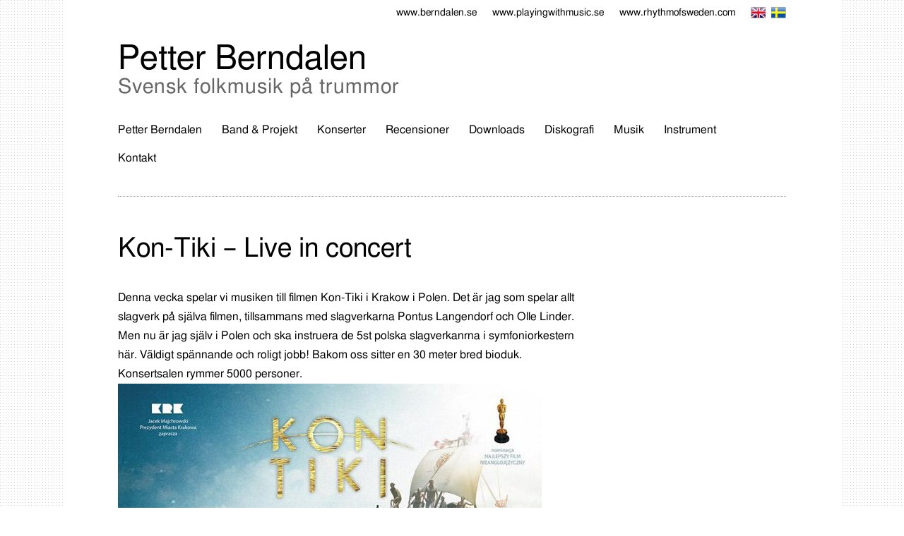

--- FILE ---
content_type: text/html; charset=UTF-8
request_url: https://berndalen.se/kon-tiki-live-in-concert/
body_size: 5996
content:
<!DOCTYPE html>

<!--[if lt IE 7 ]> <html class="ie ie6 no-js" lang="sv-SE"> <![endif]-->
<!--[if IE 7 ]>    <html class="ie ie7 no-js" lang="sv-SE"> <![endif]-->
<!--[if IE 8 ]>    <html class="ie ie8 no-js" lang="sv-SE"> <![endif]-->
<!--[if IE 9 ]>    <html class="ie ie9 no-js" lang="sv-SE"> <![endif]-->
<!--[if gt IE 9]><!--><html class="no-js" lang="sv-SE"><!--<![endif]-->
<!-- the "no-js" class is for Modernizr. -->

<head id="www-berndalen-se" data-template-set="html5-reset-wordpress-theme" profile="http://gmpg.org/xfn/11">

	<meta charset="UTF-8">
	
	<!-- Always force latest IE rendering engine (even in intranet) & Chrome Frame -->
	<meta http-equiv="X-UA-Compatible" content="IE=edge,chrome=1">
	
	
	<title>
		     Kon-Tiki &#8211; Live in concert - Petter Berndalen	</title>
	
	<meta name="title" content="  Kon-Tiki &#8211; Live in concert - Petter Berndalen">
	<meta name="description" content="Svensk folkmusik på trummor">
	
	<meta name="author" content="Petter Berndalen">
	<meta name="Copyright" content="Copyright Petter Berndalen 2013. All Rights Reserved.">
	
	<!--  Mobile Viewport meta tag
	j.mp/mobileviewport & davidbcalhoun.com/2010/viewport-metatag 
	device-width : Occupy full width of the screen in its current orientation
	initial-scale = 1.0 retains dimensions instead of zooming out if page height > device height
	maximum-scale = 1.0 retains dimensions instead of zooming in if page width < device width -->
	<!-- Uncomment to use; use thoughtfully!
	<meta name="viewport" content="width=device-width, initial-scale=1.0, maximum-scale=1.0">
	-->
	
	<link rel="shortcut icon" href="https://berndalen.se/wp-content/themes/berndalen/favicon.ico">
	<!-- This is the traditional favicon.
		 - size: 16x16 or 32x32
		 - transparency is OK
		 - see wikipedia for info on browser support: http://mky.be/favicon/ -->
		 	
	<!-- CSS: screen, mobile & print are all in the same file -->
	<link href='http://fonts.googleapis.com/css?family=Oswald:300,400|Lora:400,700,400italic,700italic' rel='stylesheet' type='text/css'>
	<link rel="stylesheet" href="https://berndalen.se/wp-content/themes/berndalen/style.css">
	
	<!-- all our JS is at the bottom of the page, except for Modernizr. -->
	<script src="https://berndalen.se/wp-content/themes/berndalen/_/js/modernizr-1.7.min.js"></script>

	
	<link rel="pingback" href="https://berndalen.se/xmlrpc.php" />

		<meta name='robots' content='max-image-preview:large' />
<link rel='dns-prefetch' href='//s.w.org' />
<link rel="alternate" type="application/rss+xml" title="Petter Berndalen &raquo; Kon-Tiki &#8211; Live in concert kommentarsflöde" href="https://berndalen.se/kon-tiki-live-in-concert/feed/" />
<script type="text/javascript">
window._wpemojiSettings = {"baseUrl":"https:\/\/s.w.org\/images\/core\/emoji\/13.1.0\/72x72\/","ext":".png","svgUrl":"https:\/\/s.w.org\/images\/core\/emoji\/13.1.0\/svg\/","svgExt":".svg","source":{"concatemoji":"https:\/\/berndalen.se\/wp-includes\/js\/wp-emoji-release.min.js?ver=5.9.12"}};
/*! This file is auto-generated */
!function(e,a,t){var n,r,o,i=a.createElement("canvas"),p=i.getContext&&i.getContext("2d");function s(e,t){var a=String.fromCharCode;p.clearRect(0,0,i.width,i.height),p.fillText(a.apply(this,e),0,0);e=i.toDataURL();return p.clearRect(0,0,i.width,i.height),p.fillText(a.apply(this,t),0,0),e===i.toDataURL()}function c(e){var t=a.createElement("script");t.src=e,t.defer=t.type="text/javascript",a.getElementsByTagName("head")[0].appendChild(t)}for(o=Array("flag","emoji"),t.supports={everything:!0,everythingExceptFlag:!0},r=0;r<o.length;r++)t.supports[o[r]]=function(e){if(!p||!p.fillText)return!1;switch(p.textBaseline="top",p.font="600 32px Arial",e){case"flag":return s([127987,65039,8205,9895,65039],[127987,65039,8203,9895,65039])?!1:!s([55356,56826,55356,56819],[55356,56826,8203,55356,56819])&&!s([55356,57332,56128,56423,56128,56418,56128,56421,56128,56430,56128,56423,56128,56447],[55356,57332,8203,56128,56423,8203,56128,56418,8203,56128,56421,8203,56128,56430,8203,56128,56423,8203,56128,56447]);case"emoji":return!s([10084,65039,8205,55357,56613],[10084,65039,8203,55357,56613])}return!1}(o[r]),t.supports.everything=t.supports.everything&&t.supports[o[r]],"flag"!==o[r]&&(t.supports.everythingExceptFlag=t.supports.everythingExceptFlag&&t.supports[o[r]]);t.supports.everythingExceptFlag=t.supports.everythingExceptFlag&&!t.supports.flag,t.DOMReady=!1,t.readyCallback=function(){t.DOMReady=!0},t.supports.everything||(n=function(){t.readyCallback()},a.addEventListener?(a.addEventListener("DOMContentLoaded",n,!1),e.addEventListener("load",n,!1)):(e.attachEvent("onload",n),a.attachEvent("onreadystatechange",function(){"complete"===a.readyState&&t.readyCallback()})),(n=t.source||{}).concatemoji?c(n.concatemoji):n.wpemoji&&n.twemoji&&(c(n.twemoji),c(n.wpemoji)))}(window,document,window._wpemojiSettings);
</script>
<style type="text/css">
img.wp-smiley,
img.emoji {
	display: inline !important;
	border: none !important;
	box-shadow: none !important;
	height: 1em !important;
	width: 1em !important;
	margin: 0 0.07em !important;
	vertical-align: -0.1em !important;
	background: none !important;
	padding: 0 !important;
}
</style>
	<link rel='stylesheet' id='wp-block-library-css'  href='https://berndalen.se/wp-includes/css/dist/block-library/style.min.css?ver=5.9.12' type='text/css' media='all' />
<style id='global-styles-inline-css' type='text/css'>
body{--wp--preset--color--black: #000000;--wp--preset--color--cyan-bluish-gray: #abb8c3;--wp--preset--color--white: #ffffff;--wp--preset--color--pale-pink: #f78da7;--wp--preset--color--vivid-red: #cf2e2e;--wp--preset--color--luminous-vivid-orange: #ff6900;--wp--preset--color--luminous-vivid-amber: #fcb900;--wp--preset--color--light-green-cyan: #7bdcb5;--wp--preset--color--vivid-green-cyan: #00d084;--wp--preset--color--pale-cyan-blue: #8ed1fc;--wp--preset--color--vivid-cyan-blue: #0693e3;--wp--preset--color--vivid-purple: #9b51e0;--wp--preset--gradient--vivid-cyan-blue-to-vivid-purple: linear-gradient(135deg,rgba(6,147,227,1) 0%,rgb(155,81,224) 100%);--wp--preset--gradient--light-green-cyan-to-vivid-green-cyan: linear-gradient(135deg,rgb(122,220,180) 0%,rgb(0,208,130) 100%);--wp--preset--gradient--luminous-vivid-amber-to-luminous-vivid-orange: linear-gradient(135deg,rgba(252,185,0,1) 0%,rgba(255,105,0,1) 100%);--wp--preset--gradient--luminous-vivid-orange-to-vivid-red: linear-gradient(135deg,rgba(255,105,0,1) 0%,rgb(207,46,46) 100%);--wp--preset--gradient--very-light-gray-to-cyan-bluish-gray: linear-gradient(135deg,rgb(238,238,238) 0%,rgb(169,184,195) 100%);--wp--preset--gradient--cool-to-warm-spectrum: linear-gradient(135deg,rgb(74,234,220) 0%,rgb(151,120,209) 20%,rgb(207,42,186) 40%,rgb(238,44,130) 60%,rgb(251,105,98) 80%,rgb(254,248,76) 100%);--wp--preset--gradient--blush-light-purple: linear-gradient(135deg,rgb(255,206,236) 0%,rgb(152,150,240) 100%);--wp--preset--gradient--blush-bordeaux: linear-gradient(135deg,rgb(254,205,165) 0%,rgb(254,45,45) 50%,rgb(107,0,62) 100%);--wp--preset--gradient--luminous-dusk: linear-gradient(135deg,rgb(255,203,112) 0%,rgb(199,81,192) 50%,rgb(65,88,208) 100%);--wp--preset--gradient--pale-ocean: linear-gradient(135deg,rgb(255,245,203) 0%,rgb(182,227,212) 50%,rgb(51,167,181) 100%);--wp--preset--gradient--electric-grass: linear-gradient(135deg,rgb(202,248,128) 0%,rgb(113,206,126) 100%);--wp--preset--gradient--midnight: linear-gradient(135deg,rgb(2,3,129) 0%,rgb(40,116,252) 100%);--wp--preset--duotone--dark-grayscale: url('#wp-duotone-dark-grayscale');--wp--preset--duotone--grayscale: url('#wp-duotone-grayscale');--wp--preset--duotone--purple-yellow: url('#wp-duotone-purple-yellow');--wp--preset--duotone--blue-red: url('#wp-duotone-blue-red');--wp--preset--duotone--midnight: url('#wp-duotone-midnight');--wp--preset--duotone--magenta-yellow: url('#wp-duotone-magenta-yellow');--wp--preset--duotone--purple-green: url('#wp-duotone-purple-green');--wp--preset--duotone--blue-orange: url('#wp-duotone-blue-orange');--wp--preset--font-size--small: 13px;--wp--preset--font-size--medium: 20px;--wp--preset--font-size--large: 36px;--wp--preset--font-size--x-large: 42px;}.has-black-color{color: var(--wp--preset--color--black) !important;}.has-cyan-bluish-gray-color{color: var(--wp--preset--color--cyan-bluish-gray) !important;}.has-white-color{color: var(--wp--preset--color--white) !important;}.has-pale-pink-color{color: var(--wp--preset--color--pale-pink) !important;}.has-vivid-red-color{color: var(--wp--preset--color--vivid-red) !important;}.has-luminous-vivid-orange-color{color: var(--wp--preset--color--luminous-vivid-orange) !important;}.has-luminous-vivid-amber-color{color: var(--wp--preset--color--luminous-vivid-amber) !important;}.has-light-green-cyan-color{color: var(--wp--preset--color--light-green-cyan) !important;}.has-vivid-green-cyan-color{color: var(--wp--preset--color--vivid-green-cyan) !important;}.has-pale-cyan-blue-color{color: var(--wp--preset--color--pale-cyan-blue) !important;}.has-vivid-cyan-blue-color{color: var(--wp--preset--color--vivid-cyan-blue) !important;}.has-vivid-purple-color{color: var(--wp--preset--color--vivid-purple) !important;}.has-black-background-color{background-color: var(--wp--preset--color--black) !important;}.has-cyan-bluish-gray-background-color{background-color: var(--wp--preset--color--cyan-bluish-gray) !important;}.has-white-background-color{background-color: var(--wp--preset--color--white) !important;}.has-pale-pink-background-color{background-color: var(--wp--preset--color--pale-pink) !important;}.has-vivid-red-background-color{background-color: var(--wp--preset--color--vivid-red) !important;}.has-luminous-vivid-orange-background-color{background-color: var(--wp--preset--color--luminous-vivid-orange) !important;}.has-luminous-vivid-amber-background-color{background-color: var(--wp--preset--color--luminous-vivid-amber) !important;}.has-light-green-cyan-background-color{background-color: var(--wp--preset--color--light-green-cyan) !important;}.has-vivid-green-cyan-background-color{background-color: var(--wp--preset--color--vivid-green-cyan) !important;}.has-pale-cyan-blue-background-color{background-color: var(--wp--preset--color--pale-cyan-blue) !important;}.has-vivid-cyan-blue-background-color{background-color: var(--wp--preset--color--vivid-cyan-blue) !important;}.has-vivid-purple-background-color{background-color: var(--wp--preset--color--vivid-purple) !important;}.has-black-border-color{border-color: var(--wp--preset--color--black) !important;}.has-cyan-bluish-gray-border-color{border-color: var(--wp--preset--color--cyan-bluish-gray) !important;}.has-white-border-color{border-color: var(--wp--preset--color--white) !important;}.has-pale-pink-border-color{border-color: var(--wp--preset--color--pale-pink) !important;}.has-vivid-red-border-color{border-color: var(--wp--preset--color--vivid-red) !important;}.has-luminous-vivid-orange-border-color{border-color: var(--wp--preset--color--luminous-vivid-orange) !important;}.has-luminous-vivid-amber-border-color{border-color: var(--wp--preset--color--luminous-vivid-amber) !important;}.has-light-green-cyan-border-color{border-color: var(--wp--preset--color--light-green-cyan) !important;}.has-vivid-green-cyan-border-color{border-color: var(--wp--preset--color--vivid-green-cyan) !important;}.has-pale-cyan-blue-border-color{border-color: var(--wp--preset--color--pale-cyan-blue) !important;}.has-vivid-cyan-blue-border-color{border-color: var(--wp--preset--color--vivid-cyan-blue) !important;}.has-vivid-purple-border-color{border-color: var(--wp--preset--color--vivid-purple) !important;}.has-vivid-cyan-blue-to-vivid-purple-gradient-background{background: var(--wp--preset--gradient--vivid-cyan-blue-to-vivid-purple) !important;}.has-light-green-cyan-to-vivid-green-cyan-gradient-background{background: var(--wp--preset--gradient--light-green-cyan-to-vivid-green-cyan) !important;}.has-luminous-vivid-amber-to-luminous-vivid-orange-gradient-background{background: var(--wp--preset--gradient--luminous-vivid-amber-to-luminous-vivid-orange) !important;}.has-luminous-vivid-orange-to-vivid-red-gradient-background{background: var(--wp--preset--gradient--luminous-vivid-orange-to-vivid-red) !important;}.has-very-light-gray-to-cyan-bluish-gray-gradient-background{background: var(--wp--preset--gradient--very-light-gray-to-cyan-bluish-gray) !important;}.has-cool-to-warm-spectrum-gradient-background{background: var(--wp--preset--gradient--cool-to-warm-spectrum) !important;}.has-blush-light-purple-gradient-background{background: var(--wp--preset--gradient--blush-light-purple) !important;}.has-blush-bordeaux-gradient-background{background: var(--wp--preset--gradient--blush-bordeaux) !important;}.has-luminous-dusk-gradient-background{background: var(--wp--preset--gradient--luminous-dusk) !important;}.has-pale-ocean-gradient-background{background: var(--wp--preset--gradient--pale-ocean) !important;}.has-electric-grass-gradient-background{background: var(--wp--preset--gradient--electric-grass) !important;}.has-midnight-gradient-background{background: var(--wp--preset--gradient--midnight) !important;}.has-small-font-size{font-size: var(--wp--preset--font-size--small) !important;}.has-medium-font-size{font-size: var(--wp--preset--font-size--medium) !important;}.has-large-font-size{font-size: var(--wp--preset--font-size--large) !important;}.has-x-large-font-size{font-size: var(--wp--preset--font-size--x-large) !important;}
</style>
<script type='text/javascript' src='https://berndalen.se/wp-includes/js/jquery/jquery.min.js?ver=3.6.0' id='jquery-core-js'></script>
<script type='text/javascript' src='https://berndalen.se/wp-includes/js/jquery/jquery-migrate.min.js?ver=3.3.2' id='jquery-migrate-js'></script>
<script type='text/javascript' src='https://berndalen.se/wp-content/plugins/gigpress/scripts/gigpress.js?ver=5.9.12' id='gigpress-js-js'></script>
<link rel="https://api.w.org/" href="https://berndalen.se/wp-json/" /><link rel="alternate" type="application/json" href="https://berndalen.se/wp-json/wp/v2/posts/1002" /><link rel="canonical" href="https://berndalen.se/kon-tiki-live-in-concert/" />
<link rel='shortlink' href='https://berndalen.se/?p=1002' />
<link rel="alternate" type="application/json+oembed" href="https://berndalen.se/wp-json/oembed/1.0/embed?url=https%3A%2F%2Fberndalen.se%2Fkon-tiki-live-in-concert%2F" />
<link rel="alternate" type="text/xml+oembed" href="https://berndalen.se/wp-json/oembed/1.0/embed?url=https%3A%2F%2Fberndalen.se%2Fkon-tiki-live-in-concert%2F&#038;format=xml" />
<link href="https://berndalen.se/?feed=gigpress" rel="alternate" type="application/rss+xml" title="Kommande konserter" />
			
</head>

<body class="post-template-default single single-post postid-1002 single-format-standard">
	
	<div id="page-wrap">
    <div id="page-wrap-inner">

		<header id="header">
	<div id="top-banner"><div class="top-link"><a href="http://berndalen.se" target="_blank">www.berndalen.se</a></div><div class="top-link"><a href="http://playingwithmusic.se" target="_blank">www.playingwithmusic.se</a></div><div class="top-link"><a href="http://rhythmofsweden.com" target="_blank">www.rhythmofsweden.com</a></div><div class="img-container"><a href="http://berndalen.se/english"><img src="https://berndalen.se/wp-content/themes/berndalen/images/english.png"></a><a href="http://berndalen.se"><img src="https://berndalen.se/wp-content/themes/berndalen/images/swedish.png" class="swedish"></a></div><div class="clear"></div></div>
<div class="clear"></div>
<h2 class="page-title"><a href="http://berndalen.se/">Petter Berndalen</a></h2><div class="description">Svensk folkmusik på trummor</div>
<div class="menu-berndalen-meny-container"><ul id="menu-berndalen-meny" class="menu"><li id="menu-item-33" class="menu-item menu-item-type-post_type menu-item-object-page menu-item-33"><a href="https://berndalen.se/petter-berndalen/">Petter Berndalen</a></li>
<li id="menu-item-34" class="menu-item menu-item-type-post_type menu-item-object-page menu-item-34"><a href="https://berndalen.se/band-projekt/">Band &#038; Projekt</a></li>
<li id="menu-item-35" class="menu-item menu-item-type-post_type menu-item-object-page menu-item-35"><a href="https://berndalen.se/konserter/">Konserter</a></li>
<li id="menu-item-39" class="menu-item menu-item-type-post_type menu-item-object-page menu-item-39"><a href="https://berndalen.se/recensioner/">Recensioner</a></li>
<li id="menu-item-40" class="menu-item menu-item-type-post_type menu-item-object-page menu-item-40"><a href="https://berndalen.se/press/">Downloads</a></li>
<li id="menu-item-42" class="menu-item menu-item-type-post_type menu-item-object-page menu-item-42"><a href="https://berndalen.se/diskografi/">Diskografi</a></li>
<li id="menu-item-43" class="menu-item menu-item-type-post_type menu-item-object-page menu-item-43"><a href="https://berndalen.se/musik/">Musik</a></li>
<li id="menu-item-44" class="menu-item menu-item-type-post_type menu-item-object-page menu-item-44"><a href="https://berndalen.se/instrument/">Instrument</a></li>
<li id="menu-item-45" class="menu-item menu-item-type-post_type menu-item-object-page menu-item-45"><a href="https://berndalen.se/kontakt/">Kontakt</a></li>
</ul></div><div class="clear"></div>
		</header>
	
		<article class="post-1002 post type-post status-publish format-standard has-post-thumbnail hentry category-foto-album category-nyheter" id="post-1002">
			
			<h1 class="entry-title">Kon-Tiki &#8211; Live in concert</h1>

			<div class="entry-content">
				
				<p>Denna vecka spelar vi musiken till filmen Kon-Tiki i Krakow i Polen. Det är jag som spelar allt slagverk på själva filmen, tillsammans med slagverkarna Pontus Langendorf och Olle Linder. Men nu är jag själv i Polen och ska instruera de 5st polska slagverkanrna i symfoniorkestern här. Väldigt spännande och roligt jobb! Bakom oss sitter en 30 meter bred bioduk. Konsertsalen rymmer 5000 personer.<br />
<a href="http://berndalen.se/wp-content/uploads/2015/02/1559_619543fb.jpg"><img src="http://berndalen.se/wp-content/uploads/2015/02/1559_619543fb-600x305.jpg" alt="1559_619543fb" width="600" height="305" class="alignnone size-large wp-image-1003" srcset="https://berndalen.se/wp-content/uploads/2015/02/1559_619543fb-600x305.jpg 600w, https://berndalen.se/wp-content/uploads/2015/02/1559_619543fb-300x153.jpg 300w, https://berndalen.se/wp-content/uploads/2015/02/1559_619543fb.jpg 700w" sizes="(max-width: 600px) 100vw, 600px" /></a></p>
<p><a href="http://berndalen.se/wp-content/uploads/2015/02/IMG_0439.jpg"><img loading="lazy" src="http://berndalen.se/wp-content/uploads/2015/02/IMG_0439-600x400.jpg" alt="IMG_0439" width="600" height="400" class="alignnone size-large wp-image-1004" srcset="https://berndalen.se/wp-content/uploads/2015/02/IMG_0439-600x400.jpg 600w, https://berndalen.se/wp-content/uploads/2015/02/IMG_0439-300x200.jpg 300w, https://berndalen.se/wp-content/uploads/2015/02/IMG_0439-286x190.jpg 286w, https://berndalen.se/wp-content/uploads/2015/02/IMG_0439-800x534.jpg 800w, https://berndalen.se/wp-content/uploads/2015/02/IMG_0439.jpg 1024w" sizes="(max-width: 600px) 100vw, 600px" /></a></p>
<p><a href="http://berndalen.se/wp-content/uploads/2015/02/IMG_4457.jpg"><img loading="lazy" src="http://berndalen.se/wp-content/uploads/2015/02/IMG_4457-600x450.jpg" alt="IMG_4457" width="600" height="450" class="alignnone size-large wp-image-1006" srcset="https://berndalen.se/wp-content/uploads/2015/02/IMG_4457-600x450.jpg 600w, https://berndalen.se/wp-content/uploads/2015/02/IMG_4457-300x225.jpg 300w, https://berndalen.se/wp-content/uploads/2015/02/IMG_4457-800x600.jpg 800w, https://berndalen.se/wp-content/uploads/2015/02/IMG_4457.jpg 1024w" sizes="(max-width: 600px) 100vw, 600px" /></a></p>
<p><a href="http://berndalen.se/wp-content/uploads/2015/02/IMG_4450.jpg"><img loading="lazy" src="http://berndalen.se/wp-content/uploads/2015/02/IMG_4450-600x600.jpg" alt="IMG_4450" width="600" height="600" class="alignnone size-large wp-image-1005" srcset="https://berndalen.se/wp-content/uploads/2015/02/IMG_4450-600x600.jpg 600w, https://berndalen.se/wp-content/uploads/2015/02/IMG_4450-104x104.jpg 104w, https://berndalen.se/wp-content/uploads/2015/02/IMG_4450-300x300.jpg 300w, https://berndalen.se/wp-content/uploads/2015/02/IMG_4450-286x286.jpg 286w, https://berndalen.se/wp-content/uploads/2015/02/IMG_4450.jpg 1024w" sizes="(max-width: 600px) 100vw, 600px" /></a></p>
<p><a href="http://berndalen.se/wp-content/uploads/2015/02/Kon-Tiki-movie-review-1600x1066.jpg"><img loading="lazy" src="http://berndalen.se/wp-content/uploads/2015/02/Kon-Tiki-movie-review-1600x1066-600x400.jpg" alt="Kon-Tiki-movie-review-1600x1066" width="600" height="400" class="alignnone size-large wp-image-1007" srcset="https://berndalen.se/wp-content/uploads/2015/02/Kon-Tiki-movie-review-1600x1066-600x400.jpg 600w, https://berndalen.se/wp-content/uploads/2015/02/Kon-Tiki-movie-review-1600x1066-300x200.jpg 300w, https://berndalen.se/wp-content/uploads/2015/02/Kon-Tiki-movie-review-1600x1066-286x190.jpg 286w, https://berndalen.se/wp-content/uploads/2015/02/Kon-Tiki-movie-review-1600x1066-800x533.jpg 800w, https://berndalen.se/wp-content/uploads/2015/02/Kon-Tiki-movie-review-1600x1066.jpg 1024w" sizes="(max-width: 600px) 100vw, 600px" /></a></p>

								
			<footer class="meta">
<time datetime="2026-01-21T10:37:01+00:00" pubdate class="updated">26 sep 2014</time> <span>|</span> <a href="https://berndalen.se/category/foto-album/" rel="category tag">Foto-album</a>, <a href="https://berndalen.se/category/nyheter/" rel="category tag">Nyheter</a> 
</footer>
			</div>
			
		</article>

			<div class="clear"></div>
<div id="arrowup"><a href="#" class="scrollup" title="Till toppen av sidan!">Scrolla</a></div>
<div id="sidebar">
<div id="sidebar-inner">
<div class="col1">
<div id="gigpress-2" class="widget widget_gigpress"><h3 class="widgettitle">Kommande konserter</h3>
<p class="gigpress-empty">Inga konserter bokade för tillfället.</p><!-- Generated by GigPress 2.3.26 -->
	</div></div>	
	<div class="col2">
<h3 class="widgettitle">Senaste skivor</h3>
				<div class="sidebar-album-container">
<div class="sidebar-album"><a href="https://berndalen.se/album/foreign-fields/"><img width="104" height="104" src="https://berndalen.se/wp-content/uploads/2018/02/ForeignFieldsCover-104x104.jpg" class="attachment-thumbnail size-thumbnail wp-post-image" alt="" loading="lazy" srcset="https://berndalen.se/wp-content/uploads/2018/02/ForeignFieldsCover-104x104.jpg 104w, https://berndalen.se/wp-content/uploads/2018/02/ForeignFieldsCover-286x286.jpg 286w" sizes="(max-width: 104px) 100vw, 104px" /></a></div>
<div class="sidebar-album-text"><a href="https://berndalen.se/album/foreign-fields/">This is How we Fly <span>Foreign Fields</span></a>
</div>
<div class="clear"></div>
</div>
		<div class="sidebar-album-container">
<div class="sidebar-album"><a href="https://berndalen.se/album/opus-72017/"><img width="104" height="104" src="https://berndalen.se/wp-content/uploads/2018/02/unni-boksasp-ensemble-opus-72017-104x104.jpg" class="attachment-thumbnail size-thumbnail wp-post-image" alt="" loading="lazy" srcset="https://berndalen.se/wp-content/uploads/2018/02/unni-boksasp-ensemble-opus-72017-104x104.jpg 104w, https://berndalen.se/wp-content/uploads/2018/02/unni-boksasp-ensemble-opus-72017-300x300.jpg 300w, https://berndalen.se/wp-content/uploads/2018/02/unni-boksasp-ensemble-opus-72017.jpg 600w, https://berndalen.se/wp-content/uploads/2018/02/unni-boksasp-ensemble-opus-72017-286x286.jpg 286w" sizes="(max-width: 104px) 100vw, 104px" /></a></div>
<div class="sidebar-album-text"><a href="https://berndalen.se/album/opus-72017/">Unni Boksasp Ensemble <span>OPUS 72017</span></a>
</div>
<div class="clear"></div>
</div>
		<div class="sidebar-album-container">
<div class="sidebar-album"><a href="https://berndalen.se/album/te-berga-bla/"><img width="104" height="104" src="https://berndalen.se/wp-content/uploads/2016/09/TE-BERGA-104x104.jpg" class="attachment-thumbnail size-thumbnail wp-post-image" alt="" loading="lazy" srcset="https://berndalen.se/wp-content/uploads/2016/09/TE-BERGA-104x104.jpg 104w, https://berndalen.se/wp-content/uploads/2016/09/TE-BERGA-300x300.jpg 300w, https://berndalen.se/wp-content/uploads/2016/09/TE-BERGA-286x286.jpg 286w, https://berndalen.se/wp-content/uploads/2016/09/TE-BERGA.jpg 500w" sizes="(max-width: 104px) 100vw, 104px" /></a></div>
<div class="sidebar-album-text"><a href="https://berndalen.se/album/te-berga-bla/">Ulrika Bodén <span>Te Berga Blå</span></a>
</div>
<div class="clear"></div>
</div>
</div>	
<div class="col3">
<h3 class="widgettitle">Mera Petter</h3>
<div class="sidebar-gig"><a href="http://www.playingwithmusic.se/" target="_blank">www.playingwithmusic.se<br />
<span>Petters skivbolag</span></a>
</div>

<div class="sidebar-gig"><a href="http://www.rhythmofsweden.com/" target="_blank">www.rhythmofsweden.com<br />
<span>Petters examensprojekt</span></a>
</div>
</div>	
<div class="clear"></div>
</div>
</div>
	</div>
	</div>

		<footer id="footer" class="source-org vcard copyright">
			&copy; 2013-2026 Petter Berndalen. All Rights Reserved.<br />
		</footer>
	<script type='text/javascript' src='https://berndalen.se/wp-includes/js/comment-reply.min.js?ver=5.9.12' id='comment-reply-js'></script>


<!-- here comes the javascript -->

<!-- jQuery is called via the Wordpress-friendly way via functions.php -->

<!-- this is where we put our custom functions -->
<script src="https://berndalen.se/wp-content/themes/berndalen/_/js/functions.js"></script>
	
</body>

</html>


--- FILE ---
content_type: text/css; charset=utf-8
request_url: https://berndalen.se/wp-content/themes/berndalen/style.css
body_size: 4961
content:
/*
Theme Name: Berndalen 1.0
Theme URI: http://berndalen.se
Description: Tema för Petter Berndalen
Author: Jens Filipsson
Author URI: http://webbhjalp.se
Version: 1.0
*/

/* Let's default this puppy out
-------------------------------------------------------------------------------*/

html, body, body div, span, object, iframe, h1, h2, h3, h4, h5, h6, p, blockquote, pre, abbr, address, cite, code, del, dfn, em, img, ins, kbd, q, samp, small, strong, sub, sup, var, b, i, dl, dt, dd, ol, ul, li, fieldset, form, label, legend, table, caption, tbody, tfoot, thead, tr, th, td, article, aside, figure, footer, header, hgroup, menu, nav, section, time, mark, audio, video {
	margin: 0;
	padding: 0;
	border: 0;
	outline: 0;
	font-size: 100%;
	vertical-align: baseline;
	background: transparent;
}

article, aside, figure, footer, header, hgroup, nav, section {display: block;}

/* Responsive images and other embedded objects
   Note: keeping IMG here will cause problems if you're using foreground images as sprites, like, say for Google Maps custom placemarkers.
   There has been a report of problems with standard Google maps as well, but we haven't been able to duplicate or diagnose the issue. */
img,
object,
embed {max-width: 100%;}

/* force a vertical scrollbar to prevent a jumpy page */
html {overflow-y: scroll;}

/* we use a lot of ULs that aren't bulleted.
	don't forget to restore the bullets within content. */
ul {list-style: none;}

blockquote, q {quotes: none;}

blockquote:before,
blockquote:after,
q:before,
q:after {content: ''; content: none;}

a {margin: 0; padding: 0; font-size: 100%; vertical-align: baseline; background: transparent;}

del {text-decoration: line-through;}

abbr[title], dfn[title] {border-bottom: 1px dotted #000; cursor: help;}

/* tables still need cellspacing="0" in the markup */
table {border-collapse: collapse; border-spacing: 0;}
th {font-weight: bold; vertical-align: bottom;}
td {font-weight: normal; vertical-align: top;}

hr {display: block; height: 1px; border: 0; border-top: 1px solid #ccc; margin: 1em 0; padding: 0;}

input, select {vertical-align: middle;}

pre {
	white-space: pre; /* CSS2 */
	white-space: pre-wrap; /* CSS 2.1 */
	white-space: pre-line; /* CSS 3 (and 2.1 as well, actually) */
	word-wrap: break-word; /* IE */
}

input[type="radio"] {vertical-align: text-bottom;}
input[type="checkbox"] {vertical-align: bottom; *vertical-align: baseline;}
.ie6 input {vertical-align: text-bottom;}

select, input, textarea {font: 99% sans-serif;}

table {font-size: inherit; font: 100%;}

/* Accessible focus treatment
	people.opera.com/patrickl/experiments/keyboard/test */
a:hover, a:active {outline: none;}

small {font-size: 85%;}

strong, th {font-weight: bold;}

td, td img {vertical-align: top;}

/* Make sure sup and sub don't screw with your line-heights
	gist.github.com/413930 */
sub, sup {font-size: 75%; line-height: 0; position: relative;}
sup {top: -0.5em;}
sub {bottom: -0.25em;}

/* standardize any monospaced elements */
pre, code, kbd, samp {font-family: monospace, sans-serif;}

/* hand cursor on clickable elements */
.clickable,
label,
input[type=button],
input[type=submit],
button {cursor: pointer;}

/* Webkit browsers add a 2px margin outside the chrome of form elements */
button, input, select, textarea {margin: 0;}

/* make buttons play nice in IE */
button {width: auto; overflow: visible;}

/* scale images in IE7 more attractively */
.ie7 img {-ms-interpolation-mode: bicubic;}

/* prevent BG image flicker upon hover */
.ie6 html {filter: expression(document.execCommand("BackgroundImageCache", false, true));}

/* let's clear some floats */
.clearfix:before, .clearfix:after { content: "\0020"; display: block; height: 0; overflow: hidden; }
.clearfix:after { clear: both; }
.clearfix { zoom: 1; }



/* Ok, this is where the fun starts.
-------------------------------------------------------------------------------*/

/* new Linux- and Windows-friendly sans-serif font stack: http://mky.be/fontstack */
body {font: 16px Lora, Helmet, Freesans, sans-serif;font-weight:300;background:url(images/background.png);}

/* using local fonts? make sure to read up on Paul Irish's
	Bulletproof @font-face syntax: http://mky.be/font-face/bulletproof/ */

/* we like off-black for text */
body, select, input, textarea {color: #000;}

div.clear{clear:both;display:block;overflow:hidden;margin:0;padding:0;}

p {line-height:1.6875;margin-bottom: 1.6875em;}

body.home p {margin-bottom:0;}

a {color: #d50200;text-decoration:none;}
a:hover {text-decoration:underline;}

/* Custom text-selection colors (remove any text shadows: twitter.com/miketaylr/status/12228805301) */
::-moz-selection{background: #fcd700; color: #fff; text-shadow: none;}
::selection {background: #fcd700; color: #fff; text-shadow: none;}

/*	j.mp/webkit-tap-highlight-color */
a:link {-webkit-tap-highlight-color: #fcd700;}

ins {background-color: #fcd700; color: #000; text-decoration: none;}
mark {background-color: #fcd700; color: #000; font-style: italic; font-weight: bold;}

#header {font-family:Oswald, Helmet, Freesans, sans-serif;border-bottom:1px dotted #a7a7a7;margin-bottom:50px;padding-bottom:34px;}
h1, h2.page-title {font-size:48px;margin:0;padding:0;line-height:48px;}
h1 a, h2 a, h3 a, h4 a, h5 a, h6 a {color:#000;text-decoration:none;}
h1 a:hover, h2 a:hover, h3 a:hover, h4 a:hover, h5 a:hover, h6 a:hover {color:#d50200;text-decoration:none;}

h1, h2, h3, h4, h5, h6 {font-family:Oswald, Helmet, Freesans, sans-serif;font-weight:400;}

body.single article.post h1, body.page article.page h1, body.single article.page h1, h1.projekt-h1, h1.musik-h1 {margin-bottom:32px;font-size:38px;}
body.single article.post h2, body.page article.page h2, body.single article.page h2 {margin-bottom:8px;font-size:32px;}
body.single article.post h3, body.page article.page h3, body.single article.page h3 {margin-bottom:8px;font-size:26px;}
body.single article.post h4, body.page article.page h4, body.single article.page h4 {margin-bottom:8px;font-size:22px;}
body.single article.post h5, body.page article.page h5, body.single article.page h5 {margin-bottom:8px;font-size:18px;}
body.single article.post h6, body.page article.page h6, body.single article.page h6 {margin-bottom:8px;font-size:16px;}

body.single-album h1 span {color:#666;}

body.single-album h1 {margin-bottom:14px !important;}

h2.konserter {margin-bottom:32px;font-size:38px;}

h2.konserter2 {margin-bottom:32px;margin-top:26px;font-size:38px;}

h2 a span {color:#666;display:block;}

h2 a:hover span {color:#d50200;}

div.description {font-size:29px;font-weight:300;color:#666;letter-spacing:1px;margin-bottom:24px;}

strong {font-weight:bold;}

cite, em, i {
	font-style: italic;
}

blockquote {
	font-family: Georgia, "Bitstream Charter", serif;
	font-style: italic;
	font-weight: normal;
	margin: 0 3em;
}

blockquote em, blockquote i, blockquote cite {
	font-style: normal;
}



/* And here begins the Wordpress fun.
-------------------------------------------------------------------------------*/

#page-wrap {max-width: 1100px; background-color:#fff;margin:0 auto;}
#page-wrap-inner {padding:10px 7% 20px 7%;}

#arrowup {max-width:1100px;height:23px;text-align:center;background-color:#fff;margin:0 auto;}

.scrollup {
	display:block;
    width:64px;
    height:23px;
    text-indent:-9999px;
    background: url('images/arrow-up.png') no-repeat;
	margin:0 auto;
}

#sidebar {max-width: 1100px; background-color:#000;margin:0 auto;}
#sidebar-inner {padding:30px 7% 20px 7%;}

#sidebar-inner div#recent-posts-2, #sidebar-inner div#categories-3 {float:left;width:30.2325581%;margin-right:4.65116279%;}
#sidebar-inner div#recent-comments-2 {float:left;width:30.2325581%;}

#sidebar {color:#fff;}
#sidebar a {color:#fff;}

#sidebar a:hover, #sidebar a:hover span {text-decoration:underline;}

div.sidebar-gig {margin-bottom:18px;}

div.sidebar-gig span {color:#999;}

div.importerad-spelare {margin-bottom:30px;}

div.photos-getter-picker {padding-bottom:30px;}

#top-banner {float:right;text-align:right;line-height:16px;height:16px;margin-bottom:34px;}
#top-banner .img-container {float:left;}
#top-banner img.swedish {margin-left:8px;}
.top-link {float:left;margin-right:22px;font-size:14px;color:#000;font-weight:300;vertical-align:middle;}
.top-link a {color:#000;}
.top-link a:hover {color:#d50200;text-decoration:none;}

.menu-berndalen-meny-container {width:100%;}

.menu-berndalen-meny-container ul{
    margin: 0; padding: 0;
    float: left;}

.menu-berndalen-meny-container ul li{
    display: inline;}

.menu-berndalen-meny-container ul li a {float:left;text-decoration:none;padding:11px 28px 11px 0;color:#000;}

.menu-berndalen-meny-container ul li a:hover, .menu-berndalen-meny-container ul li.current-menu-item a, body.single-album li.diskografi a, body.single-projekt li.projekt a, body.page-template-pressbilder-php li.press a, body.page-template-bandbilder-php li.press a, body.page-template-solobilder-php li.press a, body.page-template-riders-php li.press a, body.page-template-pressutskick-php li.press a {
    color: #d50200;}

body.single .post, body.page .page, body.single-projekt article.page, body.single-recension article.page, body.single-instrument article.page, body.single-album article.page, body.page-template-bilder-php article.page, body.page-template-musik-php article.page {float:left;max-width:100%;width:650px;}

article.page {margin-bottom:24px;}

body.home .post, body.page .post {float:left;width:30.2325581%;margin-bottom:50px;}

/*B&W*/
div.blackwhite {
  -webkit-transition: all 0.7s ease;
     -moz-transition: all 0.7s ease;
       -o-transition: all 0.7s ease;
      -ms-transition: all 0.7s ease;
          transition: all 0.7s ease;
}

div.blackwhite:hover {
  -webkit-filter: grayscale(100%);
}

div.buying-options {margin-bottom:32px;}

a.itunes-knapp{background:url('images/itunes.png');background-repeat:no-repeat;background-position:top left;width:90px;height:34px;float:left;text-indent:-999999px;margin-right:9px;}
a.itunes-knapp:hover{background-position:bottom left;}

a.spotify-knapp{background:url('images/spotify.png');background-repeat:no-repeat;background-position:top left;width:90px;height:34px;float:left;text-indent:-999999px;margin-right:9px;}
a.spotify-knapp:hover{background-position:bottom left;}

a.buyalbum-knapp{background:url('images/buyalbum.png');background-repeat:no-repeat;background-position:top left;width:90px;height:34px;float:left;text-indent:-999999px;}
a.buyalbum-knapp:hover{background-position:bottom left;}

#sidebar-inner .col1, #sidebar-inner .col2, #sidebar-inner .col3  {float:left;width:30.2325581%;}

div.sidebar-album-container {margin-bottom:12px;}
div.sidebar-album {width:25%;margin-right:7%;float:left;}
div.sidebar-album a img {width:100%;height:auto;border:1px dashed #999;}
div.sidebar-album a:hover img {border:1px dashed #fff;}
div.sidebar-album-text {width:68%;float:left;padding-top:4px;}
div.sidebar-album-text span {color:#999;display:block;}

body.page-template-konserter-php .post {float:left;width:30.2325581%;margin-bottom:10px;}

body.home .post img, body.page .post img {
	width: 100%;
	height: auto;
	width: auto\9; /* ie8 */
	margin-bottom:10px;
}

body.home .post h2, body.page .post h2 {font-weight:400;font-size:20px;line-height:26px;margin-bottom:6px;}

h3.widgettitle {font-weight:400;font-size:20px;line-height:26px;margin-bottom:20px;}

div.entry {font-size:13px;color:#666;}

div.read-more {margin-top:16px;}
div.read-more a {padding:4px 6px 3px 6px;background-color:#000;color:#fff;font-family:Oswald, Helmet, Freesans, sans-serif;font-weight:300;font-size:13px;}
div.read-more a:hover {background-color:#d50200;text-decoration:none;}

.col1, .col2, .col4, .col5 {margin-right:4.65116279%;}
.col1, .col4 {clear:both;}

.konsert-col1, .konsert-col2, .konsert-col4, .konsert-col5 {margin-right:4.65116279%;}
.konsert-col1, .konsert-col4 {clear:both;}

.gigpress-menu-container {
    padding: 0 !important;
    text-align: left !important;
    margin-bottom: 3em !important;
}

p.konsert-arkiv {margin:0 0 8px 0;font-weight:600;font-size:20px;}

.entry-content {}
.entry-content a {}
.entry-content a:hover {}

.linje {width:100%;height:1px;border-bottom:1px dotted #a7a7a7;}

#footer {max-width: 1100px;margin:0 auto;text-align:right;padding:10px 10px 10px 0;font-size:13px;}

#footer a {color:#000;text-decoration:underline;}

#footer a:hover {color:#d50200;}

footer.meta {color:#666;width:100%;border-bottom:1px dotted #a7a7a7;border-top:1px dotted #a7a7a7;margin:20px 0 50px 0;padding:6px;}

footer.meta span {padding:0 6px;}

.pagination-wrapper {text-align:center;margin:20px 0;}
.pagination-wrapper ul { display:inline-table;}
.pagination-wrapper ul li {display:inline;}

.pagination {
clear:both;
padding:20px 0;
position:relative;
font-family:Oswald, Helmet, Freesans, sans-serif;font-weight:300;font-size:12px;
}

.pagination span, .pagination a {
display:block;
float:left;
margin: 2px 2px 2px 0;
padding:6px 9px 5px 9px;
text-decoration:none;
width:auto;
color:#fff;
background: #000;
}

.pagination a:hover{
color:#fff;
background: #d50200;
}

.pagination .current{
padding:6px 9px 5px 9px;
background: #d50200;
color:#fff;
}

.alignleft {
	display: inline;
	float: left;
	margin-right: 1.6875em;
}
.alignright {
	display: inline;
	float: right;
	margin-left: 1.6875em;
}
.aligncenter {
	clear: both;
	display: block;
	margin-left: auto;
	margin-right: auto;
}

img.alignleft,
img.alignright,
img.aligncenter,
img.alignnone {
	margin-bottom: 1.6875em;
}

div.post-image {
	margin-bottom: 1.6875em;
}

img.alignleft,
img.alignright {margin-top:7px;}


article.post ul, article.post ol, article.page ul, article.page ol {
	margin: 0 0 1.6875em 2.5em;
	padding:0 3.27272727% 0 3.27272727%;
}

article.post ul li, article.post ol li, article.page ul li, article.page ol li {margin-bottom:6px;}

article.post ul, article.page ul {
	list-style: square;
}
article.post ol, article.page ol {
	list-style-type: decimal;
}
ol ol {
	list-style: upper-alpha;
}
ol ol ol {
	list-style: lower-roman;
}
ol ol ol ol {
	list-style: lower-alpha;
}
ul ul, ol ol, ul ol, ol ul {
	margin-bottom: 0;
}
dl {
	margin: 0 1.6875em;
}
dt {
	font-weight: bold;
}
dd {
	margin-bottom: 1.6875em;
}


#meta {}
.postmetadata {}

#sidebar {}

.navgation {}
.next-posts {}
.prev-posts {}

#searchform {}
#s {}
#searchsubmt {}

/* [gallery] shortcode styles. */
.gallery, .gallery-special {
	display: block;
	clear: both;
	overflow: hidden;
	margin: 0 auto 1.875em auto;
	}
.gallery .gallery-row, .gallery-special .gallery-row {
	display: block;
	clear: both;
	overflow: hidden;
	margin: 0;
	}
.gallery .gallery-item, .gallery-special .gallery-item {
	overflow: hidden;
	float: left;
	margin: 0 0 6px 0;
	text-align: center;
	list-style: none;
	padding: 0;
	}
.gallery .gallery-item .gallery-icon img, .gallery-special .gallery-item .gallery-icon img{
	width: auto;
	max-width: 89%;
	height: auto;
	padding-right: 1%;
	margin: 0 auto;
	}
.gallery-caption {
	margin-left: 0;
	display:none;
	}

/* Image sizes depending on the number of columns */
.gallery .col-0, .gallery-special .col-0 { width: 100%; }
.gallery .col-1 { width: 100%; }
.gallery .col-2 { width: 50%; }
.gallery .col-3 { width: 33.33%; }
.gallery .col-4 { width: 25%; }
.gallery .col-5 { width: 20%; }
.gallery .col-6 { width: 16.66%; }
.gallery .col-7 { width: 14.28%; }
.gallery .col-8 { width: 12.5%; }
.gallery .col-9 { width: 11.11%; }
.gallery .col-10 { width: 10%; }
.gallery .col-11 { width: 9.09%; }
.gallery .col-12 { width: 8.33%; }
.gallery .col-13 { width: 7.69%; }
.gallery .col-14 { width: 7.14%; }
.gallery .col-15 { width: 6.66%; }
.gallery .col-16 { width: 6.25%; }
.gallery .col-17 { width: 5.88%; }
.gallery .col-18 { width: 5.55%; }
.gallery .col-19 { width: 5.26%; }
.gallery .col-20 { width: 5%; }
.gallery .col-21 { width: 4.76%; }
.gallery .col-22 { width: 4.54%; }
.gallery .col-23 { width: 4.34%; }
.gallery .col-24 { width: 4.16%; }
.gallery .col-25 { width: 4%; }
.gallery .col-26 { width: 3.84%; }
.gallery .col-27 { width: 3.7%; }
.gallery .col-28 { width: 3.57%; }
.gallery .col-29 { width: 3.44%; }
.gallery .col-30 { width: 3.33%; }

.wp-caption .wp-caption-text,
.gallery-caption {
	color: #666;
	font-size: 12px;
	margin-top:3px;
}

.wp-caption-text {text-align:right;}

dl.gallery-item {
	margin: 0;
}


/* Print styles!
-------------------------------------------------------------------------------*/
@media print {



}


/* Media queries!
-------------------------------------------------------------------------------*/

/* Consider this: www.cloudfour.com/css-media-query-for-mobile-is-fools-gold/ */
@media screen and (max-device-width: 480px) {


}

@media all and (orientation: portrait) {

}

@media all and (orientation: landscape) {

}


--- FILE ---
content_type: text/javascript; charset=utf-8
request_url: https://berndalen.se/wp-content/themes/berndalen/_/js/functions.js
body_size: 74
content:
// remap jQuery to $
(function($){})(window.jQuery);


/* trigger when page is ready */
$(document).ready(function (){
 
        $('.scrollup').click(function(){
            $("html, body").animate({ scrollTop: 0 }, 600);
            return false;
        });

});